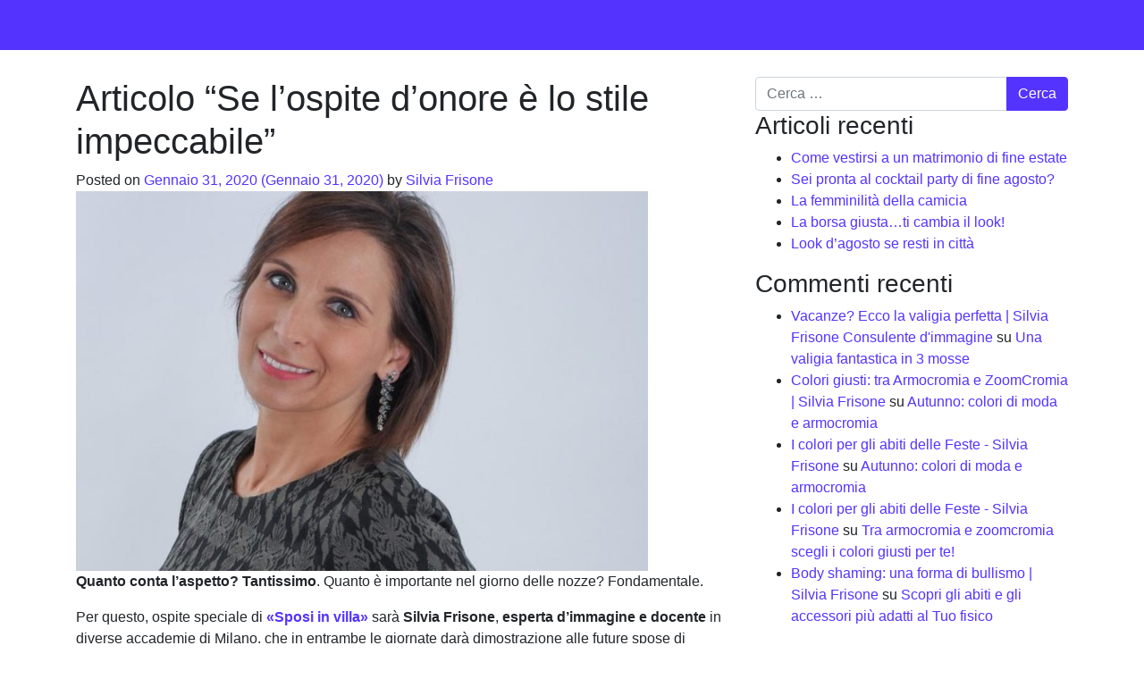

--- FILE ---
content_type: text/html; charset=UTF-8
request_url: https://silviafrisone.com/644-2/
body_size: 8866
content:
<!DOCTYPE html>
<html lang="it-IT">
<head>
	<meta charset="UTF-8">
	<meta name="viewport" content="width=device-width, initial-scale=1, shrink-to-fit=no">
	<link rel="profile" href="http://gmpg.org/xfn/11">
	<title>Articolo &#8220;Se l’ospite d’onore è lo stile impeccabile&#8221; &#8211; Silvia Frisone</title>
<meta name='robots' content='max-image-preview:large' />
<link rel="alternate" type="application/rss+xml" title="Silvia Frisone &raquo; Feed" href="https://silviafrisone.com/feed/" />
<link rel="alternate" type="application/rss+xml" title="Silvia Frisone &raquo; Feed dei commenti" href="https://silviafrisone.com/comments/feed/" />
<link rel="alternate" type="application/rss+xml" title="Silvia Frisone &raquo; Articolo &#8220;Se l’ospite d’onore è lo stile impeccabile&#8221; Feed dei commenti" href="https://silviafrisone.com/644-2/feed/" />
<link rel="alternate" title="oEmbed (JSON)" type="application/json+oembed" href="https://silviafrisone.com/wp-json/oembed/1.0/embed?url=https%3A%2F%2Fsilviafrisone.com%2F644-2%2F" />
<link rel="alternate" title="oEmbed (XML)" type="text/xml+oembed" href="https://silviafrisone.com/wp-json/oembed/1.0/embed?url=https%3A%2F%2Fsilviafrisone.com%2F644-2%2F&#038;format=xml" />
<style id='wp-img-auto-sizes-contain-inline-css' type='text/css'>
img:is([sizes=auto i],[sizes^="auto," i]){contain-intrinsic-size:3000px 1500px}
/*# sourceURL=wp-img-auto-sizes-contain-inline-css */
</style>
<style id='wp-emoji-styles-inline-css' type='text/css'>

	img.wp-smiley, img.emoji {
		display: inline !important;
		border: none !important;
		box-shadow: none !important;
		height: 1em !important;
		width: 1em !important;
		margin: 0 0.07em !important;
		vertical-align: -0.1em !important;
		background: none !important;
		padding: 0 !important;
	}
/*# sourceURL=wp-emoji-styles-inline-css */
</style>
<link rel='stylesheet' id='wp-block-library-css' href='https://silviafrisone.com/wp-includes/css/dist/block-library/style.min.css?ver=6.9' type='text/css' media='all' />
<style id='global-styles-inline-css' type='text/css'>
:root{--wp--preset--aspect-ratio--square: 1;--wp--preset--aspect-ratio--4-3: 4/3;--wp--preset--aspect-ratio--3-4: 3/4;--wp--preset--aspect-ratio--3-2: 3/2;--wp--preset--aspect-ratio--2-3: 2/3;--wp--preset--aspect-ratio--16-9: 16/9;--wp--preset--aspect-ratio--9-16: 9/16;--wp--preset--color--black: #000000;--wp--preset--color--cyan-bluish-gray: #abb8c3;--wp--preset--color--white: #ffffff;--wp--preset--color--pale-pink: #f78da7;--wp--preset--color--vivid-red: #cf2e2e;--wp--preset--color--luminous-vivid-orange: #ff6900;--wp--preset--color--luminous-vivid-amber: #fcb900;--wp--preset--color--light-green-cyan: #7bdcb5;--wp--preset--color--vivid-green-cyan: #00d084;--wp--preset--color--pale-cyan-blue: #8ed1fc;--wp--preset--color--vivid-cyan-blue: #0693e3;--wp--preset--color--vivid-purple: #9b51e0;--wp--preset--gradient--vivid-cyan-blue-to-vivid-purple: linear-gradient(135deg,rgb(6,147,227) 0%,rgb(155,81,224) 100%);--wp--preset--gradient--light-green-cyan-to-vivid-green-cyan: linear-gradient(135deg,rgb(122,220,180) 0%,rgb(0,208,130) 100%);--wp--preset--gradient--luminous-vivid-amber-to-luminous-vivid-orange: linear-gradient(135deg,rgb(252,185,0) 0%,rgb(255,105,0) 100%);--wp--preset--gradient--luminous-vivid-orange-to-vivid-red: linear-gradient(135deg,rgb(255,105,0) 0%,rgb(207,46,46) 100%);--wp--preset--gradient--very-light-gray-to-cyan-bluish-gray: linear-gradient(135deg,rgb(238,238,238) 0%,rgb(169,184,195) 100%);--wp--preset--gradient--cool-to-warm-spectrum: linear-gradient(135deg,rgb(74,234,220) 0%,rgb(151,120,209) 20%,rgb(207,42,186) 40%,rgb(238,44,130) 60%,rgb(251,105,98) 80%,rgb(254,248,76) 100%);--wp--preset--gradient--blush-light-purple: linear-gradient(135deg,rgb(255,206,236) 0%,rgb(152,150,240) 100%);--wp--preset--gradient--blush-bordeaux: linear-gradient(135deg,rgb(254,205,165) 0%,rgb(254,45,45) 50%,rgb(107,0,62) 100%);--wp--preset--gradient--luminous-dusk: linear-gradient(135deg,rgb(255,203,112) 0%,rgb(199,81,192) 50%,rgb(65,88,208) 100%);--wp--preset--gradient--pale-ocean: linear-gradient(135deg,rgb(255,245,203) 0%,rgb(182,227,212) 50%,rgb(51,167,181) 100%);--wp--preset--gradient--electric-grass: linear-gradient(135deg,rgb(202,248,128) 0%,rgb(113,206,126) 100%);--wp--preset--gradient--midnight: linear-gradient(135deg,rgb(2,3,129) 0%,rgb(40,116,252) 100%);--wp--preset--font-size--small: 13px;--wp--preset--font-size--medium: 20px;--wp--preset--font-size--large: 36px;--wp--preset--font-size--x-large: 42px;--wp--preset--spacing--20: 0.44rem;--wp--preset--spacing--30: 0.67rem;--wp--preset--spacing--40: 1rem;--wp--preset--spacing--50: 1.5rem;--wp--preset--spacing--60: 2.25rem;--wp--preset--spacing--70: 3.38rem;--wp--preset--spacing--80: 5.06rem;--wp--preset--shadow--natural: 6px 6px 9px rgba(0, 0, 0, 0.2);--wp--preset--shadow--deep: 12px 12px 50px rgba(0, 0, 0, 0.4);--wp--preset--shadow--sharp: 6px 6px 0px rgba(0, 0, 0, 0.2);--wp--preset--shadow--outlined: 6px 6px 0px -3px rgb(255, 255, 255), 6px 6px rgb(0, 0, 0);--wp--preset--shadow--crisp: 6px 6px 0px rgb(0, 0, 0);}:where(.is-layout-flex){gap: 0.5em;}:where(.is-layout-grid){gap: 0.5em;}body .is-layout-flex{display: flex;}.is-layout-flex{flex-wrap: wrap;align-items: center;}.is-layout-flex > :is(*, div){margin: 0;}body .is-layout-grid{display: grid;}.is-layout-grid > :is(*, div){margin: 0;}:where(.wp-block-columns.is-layout-flex){gap: 2em;}:where(.wp-block-columns.is-layout-grid){gap: 2em;}:where(.wp-block-post-template.is-layout-flex){gap: 1.25em;}:where(.wp-block-post-template.is-layout-grid){gap: 1.25em;}.has-black-color{color: var(--wp--preset--color--black) !important;}.has-cyan-bluish-gray-color{color: var(--wp--preset--color--cyan-bluish-gray) !important;}.has-white-color{color: var(--wp--preset--color--white) !important;}.has-pale-pink-color{color: var(--wp--preset--color--pale-pink) !important;}.has-vivid-red-color{color: var(--wp--preset--color--vivid-red) !important;}.has-luminous-vivid-orange-color{color: var(--wp--preset--color--luminous-vivid-orange) !important;}.has-luminous-vivid-amber-color{color: var(--wp--preset--color--luminous-vivid-amber) !important;}.has-light-green-cyan-color{color: var(--wp--preset--color--light-green-cyan) !important;}.has-vivid-green-cyan-color{color: var(--wp--preset--color--vivid-green-cyan) !important;}.has-pale-cyan-blue-color{color: var(--wp--preset--color--pale-cyan-blue) !important;}.has-vivid-cyan-blue-color{color: var(--wp--preset--color--vivid-cyan-blue) !important;}.has-vivid-purple-color{color: var(--wp--preset--color--vivid-purple) !important;}.has-black-background-color{background-color: var(--wp--preset--color--black) !important;}.has-cyan-bluish-gray-background-color{background-color: var(--wp--preset--color--cyan-bluish-gray) !important;}.has-white-background-color{background-color: var(--wp--preset--color--white) !important;}.has-pale-pink-background-color{background-color: var(--wp--preset--color--pale-pink) !important;}.has-vivid-red-background-color{background-color: var(--wp--preset--color--vivid-red) !important;}.has-luminous-vivid-orange-background-color{background-color: var(--wp--preset--color--luminous-vivid-orange) !important;}.has-luminous-vivid-amber-background-color{background-color: var(--wp--preset--color--luminous-vivid-amber) !important;}.has-light-green-cyan-background-color{background-color: var(--wp--preset--color--light-green-cyan) !important;}.has-vivid-green-cyan-background-color{background-color: var(--wp--preset--color--vivid-green-cyan) !important;}.has-pale-cyan-blue-background-color{background-color: var(--wp--preset--color--pale-cyan-blue) !important;}.has-vivid-cyan-blue-background-color{background-color: var(--wp--preset--color--vivid-cyan-blue) !important;}.has-vivid-purple-background-color{background-color: var(--wp--preset--color--vivid-purple) !important;}.has-black-border-color{border-color: var(--wp--preset--color--black) !important;}.has-cyan-bluish-gray-border-color{border-color: var(--wp--preset--color--cyan-bluish-gray) !important;}.has-white-border-color{border-color: var(--wp--preset--color--white) !important;}.has-pale-pink-border-color{border-color: var(--wp--preset--color--pale-pink) !important;}.has-vivid-red-border-color{border-color: var(--wp--preset--color--vivid-red) !important;}.has-luminous-vivid-orange-border-color{border-color: var(--wp--preset--color--luminous-vivid-orange) !important;}.has-luminous-vivid-amber-border-color{border-color: var(--wp--preset--color--luminous-vivid-amber) !important;}.has-light-green-cyan-border-color{border-color: var(--wp--preset--color--light-green-cyan) !important;}.has-vivid-green-cyan-border-color{border-color: var(--wp--preset--color--vivid-green-cyan) !important;}.has-pale-cyan-blue-border-color{border-color: var(--wp--preset--color--pale-cyan-blue) !important;}.has-vivid-cyan-blue-border-color{border-color: var(--wp--preset--color--vivid-cyan-blue) !important;}.has-vivid-purple-border-color{border-color: var(--wp--preset--color--vivid-purple) !important;}.has-vivid-cyan-blue-to-vivid-purple-gradient-background{background: var(--wp--preset--gradient--vivid-cyan-blue-to-vivid-purple) !important;}.has-light-green-cyan-to-vivid-green-cyan-gradient-background{background: var(--wp--preset--gradient--light-green-cyan-to-vivid-green-cyan) !important;}.has-luminous-vivid-amber-to-luminous-vivid-orange-gradient-background{background: var(--wp--preset--gradient--luminous-vivid-amber-to-luminous-vivid-orange) !important;}.has-luminous-vivid-orange-to-vivid-red-gradient-background{background: var(--wp--preset--gradient--luminous-vivid-orange-to-vivid-red) !important;}.has-very-light-gray-to-cyan-bluish-gray-gradient-background{background: var(--wp--preset--gradient--very-light-gray-to-cyan-bluish-gray) !important;}.has-cool-to-warm-spectrum-gradient-background{background: var(--wp--preset--gradient--cool-to-warm-spectrum) !important;}.has-blush-light-purple-gradient-background{background: var(--wp--preset--gradient--blush-light-purple) !important;}.has-blush-bordeaux-gradient-background{background: var(--wp--preset--gradient--blush-bordeaux) !important;}.has-luminous-dusk-gradient-background{background: var(--wp--preset--gradient--luminous-dusk) !important;}.has-pale-ocean-gradient-background{background: var(--wp--preset--gradient--pale-ocean) !important;}.has-electric-grass-gradient-background{background: var(--wp--preset--gradient--electric-grass) !important;}.has-midnight-gradient-background{background: var(--wp--preset--gradient--midnight) !important;}.has-small-font-size{font-size: var(--wp--preset--font-size--small) !important;}.has-medium-font-size{font-size: var(--wp--preset--font-size--medium) !important;}.has-large-font-size{font-size: var(--wp--preset--font-size--large) !important;}.has-x-large-font-size{font-size: var(--wp--preset--font-size--x-large) !important;}
/*# sourceURL=global-styles-inline-css */
</style>

<style id='classic-theme-styles-inline-css' type='text/css'>
/*! This file is auto-generated */
.wp-block-button__link{color:#fff;background-color:#32373c;border-radius:9999px;box-shadow:none;text-decoration:none;padding:calc(.667em + 2px) calc(1.333em + 2px);font-size:1.125em}.wp-block-file__button{background:#32373c;color:#fff;text-decoration:none}
/*# sourceURL=/wp-includes/css/classic-themes.min.css */
</style>
<link rel='stylesheet' id='understrap-styles-css' href='https://silviafrisone.com/wp-content/themes/understrap/css/theme.min.css?ver=0.9.1.1666959740' type='text/css' media='all' />
<script type="text/javascript" src="https://silviafrisone.com/wp-includes/js/jquery/jquery.min.js?ver=3.7.1" id="jquery-core-js"></script>
<script type="text/javascript" src="https://silviafrisone.com/wp-includes/js/jquery/jquery-migrate.min.js?ver=3.4.1" id="jquery-migrate-js"></script>
<link rel="https://api.w.org/" href="https://silviafrisone.com/wp-json/" /><link rel="alternate" title="JSON" type="application/json" href="https://silviafrisone.com/wp-json/wp/v2/posts/644" /><link rel="EditURI" type="application/rsd+xml" title="RSD" href="https://silviafrisone.com/xmlrpc.php?rsd" />
<meta name="generator" content="WordPress 6.9" />
<link rel="canonical" href="https://silviafrisone.com/644-2/" />
<link rel='shortlink' href='https://silviafrisone.com/?p=644' />
<link rel="pingback" href="https://silviafrisone.com/xmlrpc.php">
<meta name="mobile-web-app-capable" content="yes">
<meta name="apple-mobile-web-app-capable" content="yes">
<meta name="apple-mobile-web-app-title" content="Silvia Frisone - Specialista di immagine per professionisti e aziende">
<meta name="generator" content="Elementor 3.28.4; features: additional_custom_breakpoints, e_local_google_fonts; settings: css_print_method-external, google_font-enabled, font_display-auto">
<style type="text/css">.recentcomments a{display:inline !important;padding:0 !important;margin:0 !important;}</style>			<style>
				.e-con.e-parent:nth-of-type(n+4):not(.e-lazyloaded):not(.e-no-lazyload),
				.e-con.e-parent:nth-of-type(n+4):not(.e-lazyloaded):not(.e-no-lazyload) * {
					background-image: none !important;
				}
				@media screen and (max-height: 1024px) {
					.e-con.e-parent:nth-of-type(n+3):not(.e-lazyloaded):not(.e-no-lazyload),
					.e-con.e-parent:nth-of-type(n+3):not(.e-lazyloaded):not(.e-no-lazyload) * {
						background-image: none !important;
					}
				}
				@media screen and (max-height: 640px) {
					.e-con.e-parent:nth-of-type(n+2):not(.e-lazyloaded):not(.e-no-lazyload),
					.e-con.e-parent:nth-of-type(n+2):not(.e-lazyloaded):not(.e-no-lazyload) * {
						background-image: none !important;
					}
				}
			</style>
			</head>

<body class="wp-singular post-template-default single single-post postid-644 single-format-standard wp-custom-logo wp-theme-understrap group-blog elementor-default elementor-kit-728">

<div class="site" id="page">

	<!-- ******************* The Navbar Area ******************* -->
	<div id="wrapper-navbar" itemscope itemtype="http://schema.org/WebSite">

		<a class="skip-link sr-only sr-only-focusable" href="#content">Salta al contenuto</a>

		<nav class="navbar navbar-expand-md navbar-dark bg-primary">

					<div class="container">
		
					<!-- Your site title as branding in the menu -->
					<a href="https://silviafrisone.com/" class="navbar-brand custom-logo-link" rel="home"><img src="https://silviafrisone.com/wp-content/uploads/2019/05/logo_Silvia_Frisone_no_payoff.svg" class="img-fluid" alt="Silvia Frisone" decoding="async" /></a><!-- end custom logo -->

				<button class="navbar-toggler" type="button" data-toggle="collapse" data-target="#navbarNavDropdown" aria-controls="navbarNavDropdown" aria-expanded="false" aria-label="Toggle navigation">
					<span class="navbar-toggler-icon"></span>
				</button>

				<!-- The WordPress Menu goes here -->
										</div><!-- .container -->
			
		</nav><!-- .site-navigation -->

	</div><!-- #wrapper-navbar end -->

<div class="wrapper" id="single-wrapper">

	<div class="container" id="content" tabindex="-1">

		<div class="row">

			<!-- Do the left sidebar check -->
			

<div class="col-md content-area" id="primary">

			<main class="site-main" id="main">

				
					
<article class="post-644 post type-post status-publish format-standard has-post-thumbnail hentry category-interviste" id="post-644">

	<header class="entry-header">

		<h1 class="entry-title">Articolo &#8220;Se l’ospite d’onore è lo stile impeccabile&#8221;</h1>
		<div class="entry-meta">

			<span class="posted-on">Posted on <a href="https://silviafrisone.com/644-2/" rel="bookmark"><time class="entry-date published" datetime="2020-01-31T06:46:21+00:00">Gennaio 31, 2020</time><time class="updated" datetime="2020-01-31T07:00:27+00:00"> (Gennaio 31, 2020) </time></a></span><span class="byline"> by<span class="author vcard"><a class="url fn n" href="https://silviafrisone.com/author/sfadmin/"> Silvia Frisone</a></span></span>
		</div><!-- .entry-meta -->

	</header><!-- .entry-header -->

	<img fetchpriority="high" width="640" height="425" src="https://silviafrisone.com/wp-content/uploads/2020/01/silvia-frisone-viso-2.jpg" class="attachment-large size-large wp-post-image" alt="" decoding="async" srcset="https://silviafrisone.com/wp-content/uploads/2020/01/silvia-frisone-viso-2.jpg 800w, https://silviafrisone.com/wp-content/uploads/2020/01/silvia-frisone-viso-2-300x199.jpg 300w, https://silviafrisone.com/wp-content/uploads/2020/01/silvia-frisone-viso-2-768x510.jpg 768w" sizes="(max-width: 640px) 100vw, 640px" />
	<div class="entry-content">

		<blockquote><p><strong>Quanto conta l’aspetto? Tantissimo</strong>. Quanto è importante nel giorno delle nozze? Fondamentale.</p>
<p>Per questo, ospite speciale di <a href="http://www.giornaledibrescia.it/rubriche/sposi-in-villa/matrimonio-da-sogno-ecco-come-1.3206157" target="_blank" rel="noopener noreferrer"><strong>«Sposi in villa»</strong></a> sarà <strong>Silvia Frisone</strong>, <strong>esperta d’immagine e docente</strong> in diverse accademie di Milano, che in entrambe le giornate darà dimostrazione alle future spose di quanto il suo lavoro possa rivelarsi prezioso e ricco di spunti.</p></blockquote>
<p>&nbsp;</p>
<p><a href="https://www.giornaledibrescia.it/rubriche/sposi-in-villa/se-l-ospite-d-onore-%C3%A8-lo-stile-impeccabile-1.3207523">Puoi leggere l&#8217;articolo completo qui</a>.</p>

		
	</div><!-- .entry-content -->

	<footer class="entry-footer">

		<span class="cat-links">Posted in <a href="https://silviafrisone.com/category/interviste/" rel="category tag">Interviste</a></span>
	</footer><!-- .entry-footer -->

</article><!-- #post-## -->

							<nav class="container navigation post-navigation">
			<h2 class="sr-only">Navigazione articoli</h2>
			<div class="row nav-links justify-content-between">
				<span class="nav-previous"><a href="https://silviafrisone.com/intervista-bella-come-non-mai/" rel="prev"><i class="fa fa-angle-left"></i>&nbsp;Intervista &#8220;Bella come non mai&#8221;</a></span><span class="nav-next"><a href="https://silviafrisone.com/intervista-lo-stile-del-si/" rel="next">Intervista &#8220;Lo stile del sì&#8221;&nbsp;<i class="fa fa-angle-right"></i></a></span>			</div><!-- .nav-links -->
		</nav><!-- .navigation -->
		
					
<div class="comments-area" id="comments">

	
	
	
		<div id="respond" class="comment-respond">
		<h3 id="reply-title" class="comment-reply-title">Lascia un commento <small><a rel="nofollow" id="cancel-comment-reply-link" href="/644-2/#respond" style="display:none;">Annulla risposta</a></small></h3><form action="https://silviafrisone.com/wp-comments-post.php" method="post" id="commentform" class="comment-form"><p class="comment-notes"><span id="email-notes">Il tuo indirizzo email non sarà pubblicato.</span> <span class="required-field-message">I campi obbligatori sono contrassegnati <span class="required">*</span></span></p><div class="form-group comment-form-comment">
	    <label for="comment">Commento <span class="required">*</span></label>
	    <textarea class="form-control" id="comment" name="comment" aria-required="true" cols="45" rows="8"></textarea>
	    </div><div class="form-group comment-form-author"><label for="author">Nome <span class="required">*</span></label> <input class="form-control" id="author" name="author" type="text" value="" size="30" aria-required='true'></div>
<div class="form-group comment-form-email"><label for="email">Email <span class="required">*</span></label> <input class="form-control" id="email" name="email" type="email" value="" size="30" aria-required='true'></div>
<div class="form-group comment-form-url"><label for="url">Sito web</label> <input class="form-control" id="url" name="url" type="url" value="" size="30"></div>
<div class="form-group form-check comment-form-cookies-consent"><input class="form-check-input" id="wp-comment-cookies-consent" name="wp-comment-cookies-consent" type="checkbox" value="yes" /> <label class="form-check-label" for="wp-comment-cookies-consent">Save my name, email, and website in this browser for the next time I comment</label></div>
<p class="form-submit"><input name="submit" type="submit" id="submit" class="btn btn-secondary" value="Invia commento" /> <input type='hidden' name='comment_post_ID' value='644' id='comment_post_ID' />
<input type='hidden' name='comment_parent' id='comment_parent' value='0' />
</p></form>	</div><!-- #respond -->
	
</div><!-- #comments -->

				
			</main><!-- #main -->

			<!-- Do the right sidebar check -->
			
</div><!-- #closing the primary container from /global-templates/left-sidebar-check.php -->



	
	<div class="col-md-4 widget-area" id="right-sidebar" role="complementary">
<aside id="search-2" class="widget widget_search">
<form method="get" id="searchform" action="https://silviafrisone.com/" role="search">
	<label class="sr-only" for="s">Cerca</label>
	<div class="input-group">
		<input class="field form-control" id="s" name="s" type="text"
			placeholder="Cerca &hellip;" value="">
		<span class="input-group-append">
			<input class="submit btn btn-primary" id="searchsubmit" name="submit" type="submit"
			value="Cerca">
		</span>
	</div>
</form>
</aside>
		<aside id="recent-posts-2" class="widget widget_recent_entries">
		<h3 class="widget-title">Articoli recenti</h3>
		<ul>
											<li>
					<a href="https://silviafrisone.com/matrimonio-di-fine-estate/">Come vestirsi a un matrimonio di fine estate</a>
									</li>
											<li>
					<a href="https://silviafrisone.com/cocktail-party-fine-agosto/">Sei pronta al cocktail party di fine agosto?</a>
									</li>
											<li>
					<a href="https://silviafrisone.com/la-femminilita-della-camicia/">La femminilità della camicia</a>
									</li>
											<li>
					<a href="https://silviafrisone.com/la-borsa-giusta-cambia-il-look/">La borsa giusta…ti cambia il look!</a>
									</li>
											<li>
					<a href="https://silviafrisone.com/look-dagosto-se-resti-in-citta/">Look d’agosto se resti in città</a>
									</li>
					</ul>

		</aside><aside id="recent-comments-2" class="widget widget_recent_comments"><h3 class="widget-title">Commenti recenti</h3><ul id="recentcomments"><li class="recentcomments"><span class="comment-author-link"><a href="https://silviafrisone.com/3-consigli-per-la-valigia/" class="url" rel="ugc">Vacanze? Ecco la valigia perfetta | Silvia Frisone Consulente d&#039;immagine</a></span> su <a href="https://silviafrisone.com/valigia-fantastica-in-3-mosse/#comment-47">Una valigia fantastica in 3 mosse</a></li><li class="recentcomments"><span class="comment-author-link"><a href="https://silviafrisone.com/tra-armocromia-e-zoomcromia/" class="url" rel="ugc">Colori giusti: tra Armocromia e ZoomCromia | Silvia Frisone</a></span> su <a href="https://silviafrisone.com/autunno-colori-e-armocromia/#comment-17">Autunno: colori di moda e armocromia</a></li><li class="recentcomments"><span class="comment-author-link"><a href="https://silviafrisone.com/i-colori-delle-feste/" class="url" rel="ugc">I colori per gli abiti delle Feste - Silvia Frisone</a></span> su <a href="https://silviafrisone.com/autunno-colori-e-armocromia/#comment-14">Autunno: colori di moda e armocromia</a></li><li class="recentcomments"><span class="comment-author-link"><a href="https://silviafrisone.com/i-colori-delle-feste/" class="url" rel="ugc">I colori per gli abiti delle Feste - Silvia Frisone</a></span> su <a href="https://silviafrisone.com/tra-armocromia-e-zoomcromia/#comment-13">Tra armocromia e zoomcromia scegli i colori giusti per te!</a></li><li class="recentcomments"><span class="comment-author-link"><a href="https://silviafrisone.com/body-shaming/" class="url" rel="ugc">Body shaming: una forma di bullismo | Silvia Frisone</a></span> su <a href="https://silviafrisone.com/scopri-cosa-e-adatto/#comment-11">Scopri gli abiti e gli accessori più adatti al Tuo fisico</a></li></ul></aside><aside id="archives-2" class="widget widget_archive"><h3 class="widget-title">Archivi</h3>
			<ul>
					<li><a href='https://silviafrisone.com/2023/08/'>Agosto 2023</a></li>
	<li><a href='https://silviafrisone.com/2023/07/'>Luglio 2023</a></li>
	<li><a href='https://silviafrisone.com/2023/06/'>Giugno 2023</a></li>
	<li><a href='https://silviafrisone.com/2023/05/'>Maggio 2023</a></li>
	<li><a href='https://silviafrisone.com/2023/04/'>Aprile 2023</a></li>
	<li><a href='https://silviafrisone.com/2023/03/'>Marzo 2023</a></li>
	<li><a href='https://silviafrisone.com/2023/02/'>Febbraio 2023</a></li>
	<li><a href='https://silviafrisone.com/2023/01/'>Gennaio 2023</a></li>
	<li><a href='https://silviafrisone.com/2022/12/'>Dicembre 2022</a></li>
	<li><a href='https://silviafrisone.com/2022/11/'>Novembre 2022</a></li>
	<li><a href='https://silviafrisone.com/2022/10/'>Ottobre 2022</a></li>
	<li><a href='https://silviafrisone.com/2022/09/'>Settembre 2022</a></li>
	<li><a href='https://silviafrisone.com/2022/08/'>Agosto 2022</a></li>
	<li><a href='https://silviafrisone.com/2020/05/'>Maggio 2020</a></li>
	<li><a href='https://silviafrisone.com/2020/04/'>Aprile 2020</a></li>
	<li><a href='https://silviafrisone.com/2020/02/'>Febbraio 2020</a></li>
	<li><a href='https://silviafrisone.com/2020/01/'>Gennaio 2020</a></li>
	<li><a href='https://silviafrisone.com/2019/12/'>Dicembre 2019</a></li>
	<li><a href='https://silviafrisone.com/2019/11/'>Novembre 2019</a></li>
	<li><a href='https://silviafrisone.com/2019/10/'>Ottobre 2019</a></li>
	<li><a href='https://silviafrisone.com/2019/03/'>Marzo 2019</a></li>
	<li><a href='https://silviafrisone.com/2016/05/'>Maggio 2016</a></li>
			</ul>

			</aside><aside id="categories-2" class="widget widget_categories"><h3 class="widget-title">Categorie</h3>
			<ul>
					<li class="cat-item cat-item-20"><a href="https://silviafrisone.com/category/blog/immagine-personale/analisi-del-guardaroba/">Analisi del guardaroba</a>
</li>
	<li class="cat-item cat-item-15"><a href="https://silviafrisone.com/category/blog/immagine-personale/armocromia/">Armocromia</a>
</li>
	<li class="cat-item cat-item-8"><a href="https://silviafrisone.com/category/blog/">Blog</a>
</li>
	<li class="cat-item cat-item-22"><a href="https://silviafrisone.com/category/blog/immagine-professionale/">Consulenza d&#039;immagine professionale</a>
</li>
	<li class="cat-item cat-item-19"><a href="https://silviafrisone.com/category/blog/immagine-personale/consulenza-sposa/">Consulenza Sposa</a>
</li>
	<li class="cat-item cat-item-6"><a href="https://silviafrisone.com/category/corsi/">Corsi</a>
</li>
	<li class="cat-item cat-item-18"><a href="https://silviafrisone.com/category/blog/immagine-personale/definizione-dello-stile/">Definizione dello stile</a>
</li>
	<li class="cat-item cat-item-14"><a href="https://silviafrisone.com/category/blog/immagine-personale/">Immagine Personale</a>
</li>
	<li class="cat-item cat-item-12"><a href="https://silviafrisone.com/category/interviste/">Interviste</a>
</li>
	<li class="cat-item cat-item-4"><a href="https://silviafrisone.com/category/news/">News</a>
</li>
	<li class="cat-item cat-item-13"><a href="https://silviafrisone.com/category/silvia-incontra/">Silvia incontra</a>
</li>
	<li class="cat-item cat-item-24"><a href="https://silviafrisone.com/category/blog/stile-galateo-aziende/">Stile e galateo per aziende</a>
</li>
	<li class="cat-item cat-item-23"><a href="https://silviafrisone.com/category/blog/zoomcromia/">ZoomCromia</a>
</li>
			</ul>

			</aside><aside id="meta-2" class="widget widget_meta"><h3 class="widget-title">Meta</h3>
		<ul>
						<li><a href="https://silviafrisone.com/wp-login.php">Accedi</a></li>
			<li><a href="https://silviafrisone.com/feed/">Feed dei contenuti</a></li>
			<li><a href="https://silviafrisone.com/comments/feed/">Feed dei commenti</a></li>

			<li><a href="https://it.wordpress.org/">WordPress.org</a></li>
		</ul>

		</aside>
</div><!-- #right-sidebar -->


		</div><!-- .row -->

	</div><!-- #content -->

</div><!-- #single-wrapper -->




<div class="wrapper" id="wrapper-footer">

	<div class="container">

		<div class="row">

			<div class="col-md-12">

				<footer class="site-footer" id="colophon">

					<div class="site-info">

						<a href="http://wordpress.org/">Orgogliosamente sviluppato da WordPress</a><span class="sep"> | </span>Tema: UnderStrap by <a href="http://understrap.com">understrap.com</a>.(Versione: 0.9.1)
					</div><!-- .site-info -->

				</footer><!-- #colophon -->

			</div><!--col end -->

		</div><!-- row end -->

	</div><!-- container end -->

</div><!-- wrapper end -->

</div><!-- #page we need this extra closing tag here -->

<script type="speculationrules">
{"prefetch":[{"source":"document","where":{"and":[{"href_matches":"/*"},{"not":{"href_matches":["/wp-*.php","/wp-admin/*","/wp-content/uploads/*","/wp-content/*","/wp-content/plugins/*","/wp-content/themes/understrap/*","/*\\?(.+)"]}},{"not":{"selector_matches":"a[rel~=\"nofollow\"]"}},{"not":{"selector_matches":".no-prefetch, .no-prefetch a"}}]},"eagerness":"conservative"}]}
</script>
			<script>
				const lazyloadRunObserver = () => {
					const lazyloadBackgrounds = document.querySelectorAll( `.e-con.e-parent:not(.e-lazyloaded)` );
					const lazyloadBackgroundObserver = new IntersectionObserver( ( entries ) => {
						entries.forEach( ( entry ) => {
							if ( entry.isIntersecting ) {
								let lazyloadBackground = entry.target;
								if( lazyloadBackground ) {
									lazyloadBackground.classList.add( 'e-lazyloaded' );
								}
								lazyloadBackgroundObserver.unobserve( entry.target );
							}
						});
					}, { rootMargin: '200px 0px 200px 0px' } );
					lazyloadBackgrounds.forEach( ( lazyloadBackground ) => {
						lazyloadBackgroundObserver.observe( lazyloadBackground );
					} );
				};
				const events = [
					'DOMContentLoaded',
					'elementor/lazyload/observe',
				];
				events.forEach( ( event ) => {
					document.addEventListener( event, lazyloadRunObserver );
				} );
			</script>
			<script type="text/javascript" src="https://silviafrisone.com/wp-content/themes/understrap/js/theme.min.js?ver=0.9.1.1666959740" id="understrap-scripts-js"></script>
<script type="text/javascript" src="https://silviafrisone.com/wp-includes/js/comment-reply.min.js?ver=6.9" id="comment-reply-js" async="async" data-wp-strategy="async" fetchpriority="low"></script>
<script id="wp-emoji-settings" type="application/json">
{"baseUrl":"https://s.w.org/images/core/emoji/17.0.2/72x72/","ext":".png","svgUrl":"https://s.w.org/images/core/emoji/17.0.2/svg/","svgExt":".svg","source":{"concatemoji":"https://silviafrisone.com/wp-includes/js/wp-emoji-release.min.js?ver=6.9"}}
</script>
<script type="module">
/* <![CDATA[ */
/*! This file is auto-generated */
const a=JSON.parse(document.getElementById("wp-emoji-settings").textContent),o=(window._wpemojiSettings=a,"wpEmojiSettingsSupports"),s=["flag","emoji"];function i(e){try{var t={supportTests:e,timestamp:(new Date).valueOf()};sessionStorage.setItem(o,JSON.stringify(t))}catch(e){}}function c(e,t,n){e.clearRect(0,0,e.canvas.width,e.canvas.height),e.fillText(t,0,0);t=new Uint32Array(e.getImageData(0,0,e.canvas.width,e.canvas.height).data);e.clearRect(0,0,e.canvas.width,e.canvas.height),e.fillText(n,0,0);const a=new Uint32Array(e.getImageData(0,0,e.canvas.width,e.canvas.height).data);return t.every((e,t)=>e===a[t])}function p(e,t){e.clearRect(0,0,e.canvas.width,e.canvas.height),e.fillText(t,0,0);var n=e.getImageData(16,16,1,1);for(let e=0;e<n.data.length;e++)if(0!==n.data[e])return!1;return!0}function u(e,t,n,a){switch(t){case"flag":return n(e,"\ud83c\udff3\ufe0f\u200d\u26a7\ufe0f","\ud83c\udff3\ufe0f\u200b\u26a7\ufe0f")?!1:!n(e,"\ud83c\udde8\ud83c\uddf6","\ud83c\udde8\u200b\ud83c\uddf6")&&!n(e,"\ud83c\udff4\udb40\udc67\udb40\udc62\udb40\udc65\udb40\udc6e\udb40\udc67\udb40\udc7f","\ud83c\udff4\u200b\udb40\udc67\u200b\udb40\udc62\u200b\udb40\udc65\u200b\udb40\udc6e\u200b\udb40\udc67\u200b\udb40\udc7f");case"emoji":return!a(e,"\ud83e\u1fac8")}return!1}function f(e,t,n,a){let r;const o=(r="undefined"!=typeof WorkerGlobalScope&&self instanceof WorkerGlobalScope?new OffscreenCanvas(300,150):document.createElement("canvas")).getContext("2d",{willReadFrequently:!0}),s=(o.textBaseline="top",o.font="600 32px Arial",{});return e.forEach(e=>{s[e]=t(o,e,n,a)}),s}function r(e){var t=document.createElement("script");t.src=e,t.defer=!0,document.head.appendChild(t)}a.supports={everything:!0,everythingExceptFlag:!0},new Promise(t=>{let n=function(){try{var e=JSON.parse(sessionStorage.getItem(o));if("object"==typeof e&&"number"==typeof e.timestamp&&(new Date).valueOf()<e.timestamp+604800&&"object"==typeof e.supportTests)return e.supportTests}catch(e){}return null}();if(!n){if("undefined"!=typeof Worker&&"undefined"!=typeof OffscreenCanvas&&"undefined"!=typeof URL&&URL.createObjectURL&&"undefined"!=typeof Blob)try{var e="postMessage("+f.toString()+"("+[JSON.stringify(s),u.toString(),c.toString(),p.toString()].join(",")+"));",a=new Blob([e],{type:"text/javascript"});const r=new Worker(URL.createObjectURL(a),{name:"wpTestEmojiSupports"});return void(r.onmessage=e=>{i(n=e.data),r.terminate(),t(n)})}catch(e){}i(n=f(s,u,c,p))}t(n)}).then(e=>{for(const n in e)a.supports[n]=e[n],a.supports.everything=a.supports.everything&&a.supports[n],"flag"!==n&&(a.supports.everythingExceptFlag=a.supports.everythingExceptFlag&&a.supports[n]);var t;a.supports.everythingExceptFlag=a.supports.everythingExceptFlag&&!a.supports.flag,a.supports.everything||((t=a.source||{}).concatemoji?r(t.concatemoji):t.wpemoji&&t.twemoji&&(r(t.twemoji),r(t.wpemoji)))});
//# sourceURL=https://silviafrisone.com/wp-includes/js/wp-emoji-loader.min.js
/* ]]> */
</script>

</body>

</html>



--- FILE ---
content_type: image/svg+xml
request_url: https://silviafrisone.com/wp-content/uploads/2019/05/logo_Silvia_Frisone_no_payoff.svg
body_size: 3864
content:
<?xml version="1.0" encoding="UTF-8" standalone="no"?><!DOCTYPE svg PUBLIC "-//W3C//DTD SVG 1.1//EN" "http://www.w3.org/Graphics/SVG/1.1/DTD/svg11.dtd"><svg width="100%" height="100%" viewBox="0 0 279 70" version="1.1" xmlns="http://www.w3.org/2000/svg" xmlns:xlink="http://www.w3.org/1999/xlink" xml:space="preserve" xmlns:serif="http://www.serif.com/" style="fill-rule:evenodd;clip-rule:evenodd;stroke-linejoin:round;stroke-miterlimit:1.41421;"><path d="M142.379,10.563c0.713,0.524 1.035,1.281 0.973,2.278c-0.061,0.991 -0.316,2.027 -0.768,3.098c-0.443,1.071 -0.969,2.101 -1.57,3.078c-0.604,0.982 -1.104,1.715 -1.51,2.204c-0.553,0.736 -1.248,1.501 -2.082,2.299c-0.834,0.794 -1.732,1.562 -2.689,2.296c-0.957,0.735 -1.938,1.395 -2.941,1.975c-1.007,0.585 -1.955,1.011 -2.852,1.286c-0.834,1.656 -1.797,3.485 -2.896,5.49c-1.098,2.005 -2.301,3.989 -3.613,5.948c-1.315,1.96 -2.726,3.827 -4.244,5.603c-1.515,1.776 -3.104,3.262 -4.771,4.457c-0.618,0.428 -1.306,0.826 -2.062,1.196c-0.757,0.366 -1.54,0.634 -2.343,0.803c-0.804,0.167 -1.592,0.183 -2.363,0.047c-0.771,-0.139 -1.471,-0.518 -2.085,-1.125c-0.585,-0.552 -1.005,-1.204 -1.251,-1.955c-0.25,-0.751 -0.369,-1.531 -0.369,-2.341c0,-0.81 0.1,-1.624 0.299,-2.438c0.203,-0.81 0.475,-1.583 0.811,-2.317c0.681,-1.472 1.508,-2.871 2.48,-4.203c0.973,-1.334 2.109,-2.504 3.408,-3.516c0.618,-0.49 1.279,-0.949 1.992,-1.378c0.709,-0.429 1.404,-0.795 2.084,-1.101c0.68,-0.31 1.307,-0.564 1.877,-0.782c0.572,-0.214 1.01,-0.366 1.32,-0.457c0.157,-0.033 0.395,-0.093 0.719,-0.187c0.323,-0.089 0.658,-0.16 0.997,-0.204c0.341,-0.046 0.647,-0.064 0.927,-0.046c0.278,0.014 0.461,0.114 0.556,0.297c0.095,0.247 -1.116,0.939 -1.226,0.805c-0.111,-0.138 -0.349,-0.238 -0.723,-0.298c-0.461,-0.064 -0.941,-0.034 -1.434,0.09c-0.496,0.125 -0.956,0.261 -1.391,0.413c-1.482,0.492 -2.896,1.179 -4.242,2.068c-1.342,0.887 -2.529,1.921 -3.566,3.099c-1.034,1.181 -1.894,2.49 -2.574,3.928c-0.68,1.44 -1.08,2.942 -1.205,4.502c-0.062,0.797 -0.047,1.607 0.047,2.435c0.092,0.826 0.355,1.593 0.789,2.299c0.433,0.702 1.019,1.177 1.76,1.425c0.742,0.244 1.514,0.321 2.32,0.226c1.545,-0.183 2.979,-0.724 4.309,-1.629c1.328,-0.902 2.557,-2.006 3.684,-3.304c1.127,-1.305 2.171,-2.707 3.127,-4.207c0.957,-1.498 1.823,-2.923 2.597,-4.271c0.864,-1.5 1.693,-3.001 2.482,-4.501c0.784,-1.5 1.579,-3.031 2.384,-4.595c-1.173,0.275 -2.416,0.353 -3.729,0.23c-1.317,-0.122 -2.451,-0.597 -3.409,-1.423c-0.647,-0.552 -1.112,-1.187 -1.39,-1.906c-0.277,-0.721 -0.424,-1.477 -0.439,-2.274c-0.018,-0.797 0.075,-1.592 0.279,-2.39c0.198,-0.793 0.453,-1.546 0.764,-2.25c0.677,-1.565 1.495,-2.786 2.454,-3.678c0.958,-0.887 1.895,-1.558 2.806,-2.021c0.908,-0.455 1.73,-0.75 2.455,-0.87c0.725,-0.121 1.756,-0.178 2.064,-0.161c0.307,0.018 0.61,0.062 0.902,0.137c0.294,0.077 0.516,0.2 0.672,0.369c0.152,0.167 0.258,0.572 -0.091,0.711c-0.374,0.148 -1.013,-0.362 -1.599,-0.664c-0.359,-0.187 -0.754,-0.164 -1.09,-0.164c-1.3,0.065 -2.512,0.413 -3.638,1.056c-1.13,0.644 -2.095,1.471 -2.899,2.48c-0.896,1.077 -1.582,2.29 -2.061,3.653c-0.479,1.364 -0.611,2.752 -0.396,4.158c0.124,0.795 0.379,1.538 0.766,2.229c0.387,0.687 0.935,1.247 1.646,1.675c0.62,0.367 1.271,0.636 1.947,0.804c0.679,0.171 1.374,0.254 2.088,0.254c0.184,0 0.392,-0.009 0.622,-0.025c0.236,-0.014 0.457,-0.036 0.672,-0.067c0.25,-0.031 0.496,-0.076 0.744,-0.139c0.186,-0.366 0.4,-0.787 0.646,-1.264c0.247,-0.474 0.479,-0.939 0.697,-1.401c0.4,-0.763 0.791,-1.529 1.183,-2.295c0.385,-0.766 0.777,-1.545 1.181,-2.344c0.711,-1.47 1.463,-2.948 2.25,-4.432c0.785,-1.487 1.721,-2.934 2.801,-4.343c0.496,-0.61 1.051,-1.187 1.67,-1.721c0.617,-0.535 1.326,-0.879 2.129,-1.031c0.342,-0.063 0.705,-0.087 1.09,-0.071c0.385,0.013 0.731,0.147 1.041,0.388Zm-1.437,6.573c0.156,-0.277 0.387,-0.745 0.699,-1.402c0.307,-0.658 0.555,-1.346 0.738,-2.066c0.188,-0.72 0.223,-1.379 0.117,-1.974c-0.109,-0.601 -0.5,-0.973 -1.186,-1.13c-0.617,-0.12 -1.213,-0.057 -1.781,0.186c-0.568,0.246 -1.102,0.589 -1.598,1.034c-0.494,0.444 -0.941,0.941 -1.344,1.493c-0.402,0.551 -0.76,1.07 -1.066,1.562c-0.434,0.704 -0.85,1.431 -1.252,2.185c-0.4,0.743 -0.771,1.519 -1.111,2.317c-0.682,1.56 -1.346,3.116 -1.994,4.662c-0.65,1.548 -1.328,3.103 -2.038,4.663c0.556,-0.185 1.112,-0.414 1.666,-0.691c1.485,-0.795 2.837,-1.773 4.056,-2.938c1.221,-1.165 2.326,-2.402 3.312,-3.721c1.055,-1.378 1.981,-2.775 2.782,-4.18Z" style="fill:#8a5091;fill-rule:nonzero;"/><path d="M125.332,69.086c-9.303,0 -17.966,-3.793 -24.395,-10.678l0.574,-0.562c6.279,6.723 14.737,10.426 23.82,10.426c18.166,0 32.945,-15.13 32.945,-33.729c0,-18.598 -14.779,-33.728 -32.945,-33.728c-18.167,0 -32.946,15.13 -32.946,33.728l-0.796,0c0,-19.047 15.136,-34.543 33.742,-34.543c18.604,0 33.742,15.496 33.742,34.543c0.002,19.048 -15.136,34.543 -33.741,34.543Z" style="fill:url(#_Linear1);fill-rule:nonzero;"/><path d="M124.441,51.777c0,0 -1.173,2.373 -1.994,3.798c-0.823,1.423 -1.726,2.808 -2.708,4.154c-0.984,1.344 -2.02,2.615 -3.11,3.809c-1.089,1.191 -2.188,2.178 -3.294,2.955c-0.844,0.646 -1.726,1.215 -2.646,1.699c-0.92,0.486 -1.734,0.775 -2.439,0.869c-0.707,0.092 -1.254,-0.062 -1.643,-0.461c-0.389,-0.396 -0.492,-1.143 -0.311,-2.236c0.25,-1.395 0.736,-2.74 1.466,-4.037c0.733,-1.295 1.662,-2.506 2.792,-3.635c1.129,-1.127 2.408,-2.146 3.838,-3.055c1.43,-0.91 2.969,-1.676 4.615,-2.298c0.485,-0.192 1.123,-0.434 1.91,-0.717c0.789,-0.283 2.424,-0.821 2.424,-0.821c0,0 2.332,-5.473 2.93,-6.706c0.279,-0.557 0.695,-1.322 1.251,-2.297c0.554,-0.974 1.192,-2.05 1.909,-3.223c0.718,-1.173 1.502,-2.408 2.357,-3.706c0.855,-1.297 1.73,-2.56 2.621,-3.793c0.893,-1.23 1.779,-2.377 2.652,-3.441c0.877,-1.062 1.711,-1.952 2.498,-2.67c0.824,-0.744 1.521,-1.301 2.086,-1.671c0.566,-0.371 1.033,-0.574 1.393,-0.612c0.36,-0.038 0.604,0.066 0.729,0.312c0.129,0.248 0.152,0.598 0.07,1.053c-0.248,1.395 -0.689,2.753 -1.33,4.074c-0.641,1.319 -1.396,2.59 -2.277,3.808c-0.873,1.218 -1.812,2.367 -2.812,3.446c-1.004,1.082 -1.959,2.051 -2.873,2.907c-0.914,0.858 -1.744,1.587 -2.49,2.185c-0.748,0.599 -1.307,1.046 -1.679,1.346c-0.307,0.244 -0.594,0.458 -0.862,0.648c-0.237,0.188 -0.474,0.364 -0.707,0.523c-0.236,0.159 -0.555,0.435 -1.572,1.217c-0.535,0.933 -2.143,5.141 -2.6,6.172c0,0 1.816,-1.044 2.621,-1.662c0,0 2.047,-1.56 2.549,-2.325c0.502,-0.765 0.494,-1.108 0.451,-1.375c-0.01,-0.179 0.957,-0.689 1.234,-0.658c0,0 0.169,0.077 0.143,0.333c-0.029,0.256 -0.33,0.888 -1.458,1.978c-1.323,1.337 -4.444,3.564 -5.734,4.113Zm17.614,-24.704c0.266,-0.744 0.404,-1.361 0.412,-1.857c0.012,-0.493 -0.162,-0.713 -0.508,-0.657c-0.344,0.054 -0.914,0.439 -1.703,1.155c-0.793,0.718 -1.865,1.884 -3.217,3.497c-0.213,0.254 -0.521,0.676 -0.928,1.266c-0.408,0.589 -0.852,1.273 -1.34,2.056c-0.488,0.78 -1.016,1.62 -1.578,2.516c-0.561,0.897 -1.109,1.796 -1.641,2.696c-1.252,2.118 -2.623,4.426 -4.102,6.921c1.748,-1.29 3.375,-2.596 4.885,-3.913c1.504,-1.318 2.875,-2.689 4.117,-4.115c1.238,-1.425 2.332,-2.92 3.277,-4.485c0.949,-1.567 1.72,-3.26 2.326,-5.08Zm-18.854,25.03c0,0 -5.195,1.23 -11.025,6.571c-3.9,4.1 -5.078,9.338 -3.014,9.285c0,0 2.91,-0.002 6.559,-4.088c6.564,-7.472 7.48,-11.768 7.48,-11.768Z" style="fill:#8a5091;fill-rule:nonzero;"/><g><path d="M9.761,39.5c-0.237,-2.192 -1.699,-3.139 -3.806,-3.139c-1.72,0 -3.44,0.623 -3.44,2.623c0,1.892 2.451,2.171 4.924,2.73c2.451,0.559 4.902,1.419 4.902,4.429c0,3.268 -3.204,4.579 -5.999,4.579c-3.439,0 -6.342,-1.677 -6.342,-5.418l1.935,0c0,2.58 2.15,3.698 4.472,3.698c1.85,0 3.892,-0.58 3.892,-2.795c0,-2.107 -2.451,-2.473 -4.901,-3.01c-2.451,-0.538 -4.924,-1.247 -4.924,-4.063c0,-3.117 2.773,-4.493 5.568,-4.493c3.139,0 5.525,1.483 5.654,4.858l-1.935,0l0,0.001Z" style="fill:#8a5091;fill-rule:nonzero;"/><rect x="22.417" y="35.007" width="2.043" height="15.351" style="fill:#8a5091;fill-rule:nonzero;"/><path d="M35.42,35.007l2.043,0l0,13.631l8.127,0l0,1.72l-10.17,0l0,-15.351Z" style="fill:#8a5091;fill-rule:nonzero;"/><path d="M58.962,50.358l-2.322,0l-5.418,-15.351l2.215,0l4.386,13.309l0.043,0l4.429,-13.309l2.129,0l-5.462,15.351Z" style="fill:#8a5091;fill-rule:nonzero;"/><rect x="73.66" y="35.007" width="2.043" height="15.351" style="fill:#8a5091;fill-rule:nonzero;"/><path d="M90.835,35.007l2.258,0l5.998,15.351l-2.257,0l-1.678,-4.622l-6.492,0l-1.721,4.622l-2.106,0l5.998,-15.351Zm-1.526,9.008l5.203,0l-2.559,-7.159l-0.043,0l-2.601,7.159Z" style="fill:#8a5091;fill-rule:nonzero;"/><path d="M144.092,35.007l10.084,0l0,1.72l-8.041,0l0,4.881l7.052,0l0,1.72l-7.052,0l0,7.03l-2.043,0l0,-15.351Z" style="fill:#8a5091;fill-rule:nonzero;"/><path d="M163.951,35.007l7.224,0c2.882,0 4.666,1.569 4.666,4.021c0,1.849 -0.817,3.375 -2.666,3.892l0,0.043c1.784,0.344 2.149,1.655 2.301,3.16c0.129,1.505 0.043,3.182 0.902,4.235l-2.278,0c-0.581,-0.623 -0.259,-2.279 -0.56,-3.784c-0.215,-1.505 -0.58,-2.773 -2.559,-2.773l-4.987,0l0,6.558l-2.043,0l0,-15.352Zm6.3,7.073c1.913,0 3.547,-0.494 3.547,-2.73c0,-1.505 -0.816,-2.623 -2.73,-2.623l-5.073,0l0,5.354l4.256,0l0,-0.001Z" style="fill:#8a5091;fill-rule:nonzero;"/><rect x="186.283" y="35.007" width="2.043" height="15.351" style="fill:#8a5091;fill-rule:nonzero;"/><path d="M208.165,39.5c-0.237,-2.192 -1.699,-3.139 -3.806,-3.139c-1.72,0 -3.44,0.623 -3.44,2.623c0,1.892 2.451,2.171 4.924,2.73c2.451,0.559 4.902,1.419 4.902,4.429c0,3.268 -3.204,4.579 -5.999,4.579c-3.439,0 -6.342,-1.677 -6.342,-5.418l1.935,0c0,2.58 2.15,3.698 4.472,3.698c1.85,0 3.892,-0.58 3.892,-2.795c0,-2.107 -2.451,-2.473 -4.901,-3.01c-2.451,-0.538 -4.924,-1.247 -4.924,-4.063c0,-3.117 2.773,-4.493 5.568,-4.493c3.139,0 5.525,1.483 5.654,4.858l-1.935,0l0,0.001Z" style="fill:#8a5091;fill-rule:nonzero;"/><path d="M227.23,34.642c4.88,0 7.353,3.869 7.353,8.04c0,4.171 -2.473,8.041 -7.353,8.041c-4.881,0 -7.353,-3.87 -7.353,-8.041c0,-4.171 2.472,-8.04 7.353,-8.04Zm0,14.361c3.741,0 5.311,-3.225 5.311,-6.321c0,-3.096 -1.569,-6.32 -5.311,-6.32c-3.742,0 -5.311,3.225 -5.311,6.32c0,3.097 1.57,6.321 5.311,6.321Z" style="fill:#8a5091;fill-rule:nonzero;"/><path d="M244.573,35.007l2.172,0l8.084,12.448l0.043,0l0,-12.448l1.935,0l0,15.351l-2.236,0l-8.019,-12.319l-0.043,0l0,12.319l-1.936,0l0,-15.351Z" style="fill:#8a5091;fill-rule:nonzero;"/><path d="M267.634,35.007l10.6,0l0,1.72l-8.557,0l0,4.881l7.976,0l0,1.72l-7.976,0l0,5.311l8.621,0l0,1.72l-10.664,0l0,-15.352Z" style="fill:#8a5091;fill-rule:nonzero;"/></g><defs><linearGradient id="_Linear1" x1="0" y1="0" x2="1" y2="0" gradientUnits="userSpaceOnUse" gradientTransform="matrix(58.0204,-33.4981,33.4981,58.0204,96.7019,51.0727)"><stop offset="0" style="stop-color:#fff;stop-opacity:1"/><stop offset="0.06" style="stop-color:#fff;stop-opacity:1"/><stop offset="0.35" style="stop-color:#8a5091;stop-opacity:1"/><stop offset="0.64" style="stop-color:#8a5091;stop-opacity:1"/><stop offset="0.69" style="stop-color:#8a5091;stop-opacity:1"/><stop offset="1" style="stop-color:#8a5091;stop-opacity:1"/></linearGradient></defs></svg>